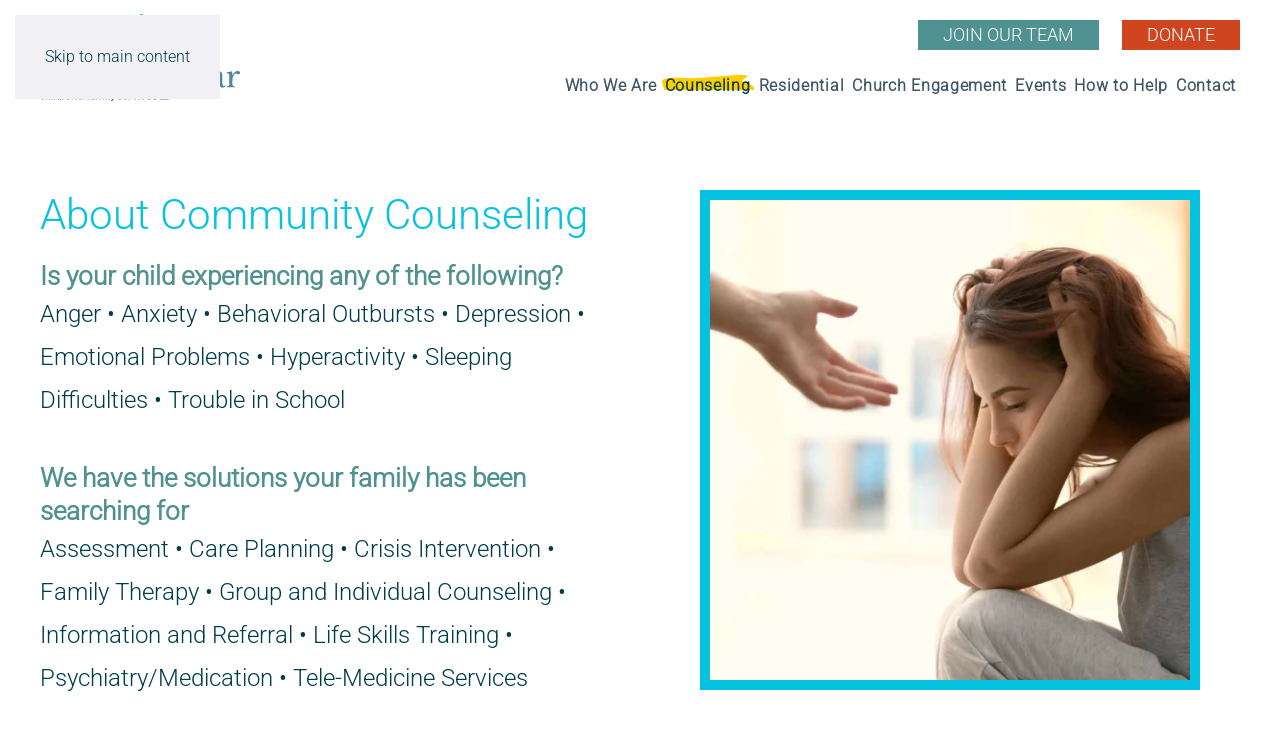

--- FILE ---
content_type: text/html; charset=UTF-8
request_url: https://morningstarcfs.org/counseling/about-our-program/
body_size: 11701
content:
<!DOCTYPE html>
<html lang="en-US">
    <head>
        <meta charset="UTF-8">
        <meta name="viewport" content="width=device-width, initial-scale=1">
        <link rel="icon" href="/wp-content/uploads/favicon.png" sizes="any">
                <link rel="apple-touch-icon" href="/wp-content/uploads/apple-touch-icon.png">
                <title>About Our Program &#8211; Morningstar</title>
<meta name='robots' content='max-image-preview:large' />
<link rel="alternate" type="application/rss+xml" title="Morningstar &raquo; Feed" href="https://morningstarcfs.org/feed/" />
<link rel="alternate" type="application/rss+xml" title="Morningstar &raquo; Comments Feed" href="https://morningstarcfs.org/comments/feed/" />
<link rel="alternate" title="oEmbed (JSON)" type="application/json+oembed" href="https://morningstarcfs.org/wp-json/oembed/1.0/embed?url=https%3A%2F%2Fmorningstarcfs.org%2Fcounseling%2Fabout-our-program%2F" />
<link rel="alternate" title="oEmbed (XML)" type="text/xml+oembed" href="https://morningstarcfs.org/wp-json/oembed/1.0/embed?url=https%3A%2F%2Fmorningstarcfs.org%2Fcounseling%2Fabout-our-program%2F&#038;format=xml" />
<style id='wp-emoji-styles-inline-css'>

	img.wp-smiley, img.emoji {
		display: inline !important;
		border: none !important;
		box-shadow: none !important;
		height: 1em !important;
		width: 1em !important;
		margin: 0 0.07em !important;
		vertical-align: -0.1em !important;
		background: none !important;
		padding: 0 !important;
	}
/*# sourceURL=wp-emoji-styles-inline-css */
</style>
<style id='wp-block-library-inline-css'>
:root{--wp-block-synced-color:#7a00df;--wp-block-synced-color--rgb:122,0,223;--wp-bound-block-color:var(--wp-block-synced-color);--wp-editor-canvas-background:#ddd;--wp-admin-theme-color:#007cba;--wp-admin-theme-color--rgb:0,124,186;--wp-admin-theme-color-darker-10:#006ba1;--wp-admin-theme-color-darker-10--rgb:0,107,160.5;--wp-admin-theme-color-darker-20:#005a87;--wp-admin-theme-color-darker-20--rgb:0,90,135;--wp-admin-border-width-focus:2px}@media (min-resolution:192dpi){:root{--wp-admin-border-width-focus:1.5px}}.wp-element-button{cursor:pointer}:root .has-very-light-gray-background-color{background-color:#eee}:root .has-very-dark-gray-background-color{background-color:#313131}:root .has-very-light-gray-color{color:#eee}:root .has-very-dark-gray-color{color:#313131}:root .has-vivid-green-cyan-to-vivid-cyan-blue-gradient-background{background:linear-gradient(135deg,#00d084,#0693e3)}:root .has-purple-crush-gradient-background{background:linear-gradient(135deg,#34e2e4,#4721fb 50%,#ab1dfe)}:root .has-hazy-dawn-gradient-background{background:linear-gradient(135deg,#faaca8,#dad0ec)}:root .has-subdued-olive-gradient-background{background:linear-gradient(135deg,#fafae1,#67a671)}:root .has-atomic-cream-gradient-background{background:linear-gradient(135deg,#fdd79a,#004a59)}:root .has-nightshade-gradient-background{background:linear-gradient(135deg,#330968,#31cdcf)}:root .has-midnight-gradient-background{background:linear-gradient(135deg,#020381,#2874fc)}:root{--wp--preset--font-size--normal:16px;--wp--preset--font-size--huge:42px}.has-regular-font-size{font-size:1em}.has-larger-font-size{font-size:2.625em}.has-normal-font-size{font-size:var(--wp--preset--font-size--normal)}.has-huge-font-size{font-size:var(--wp--preset--font-size--huge)}.has-text-align-center{text-align:center}.has-text-align-left{text-align:left}.has-text-align-right{text-align:right}.has-fit-text{white-space:nowrap!important}#end-resizable-editor-section{display:none}.aligncenter{clear:both}.items-justified-left{justify-content:flex-start}.items-justified-center{justify-content:center}.items-justified-right{justify-content:flex-end}.items-justified-space-between{justify-content:space-between}.screen-reader-text{border:0;clip-path:inset(50%);height:1px;margin:-1px;overflow:hidden;padding:0;position:absolute;width:1px;word-wrap:normal!important}.screen-reader-text:focus{background-color:#ddd;clip-path:none;color:#444;display:block;font-size:1em;height:auto;left:5px;line-height:normal;padding:15px 23px 14px;text-decoration:none;top:5px;width:auto;z-index:100000}html :where(.has-border-color){border-style:solid}html :where([style*=border-top-color]){border-top-style:solid}html :where([style*=border-right-color]){border-right-style:solid}html :where([style*=border-bottom-color]){border-bottom-style:solid}html :where([style*=border-left-color]){border-left-style:solid}html :where([style*=border-width]){border-style:solid}html :where([style*=border-top-width]){border-top-style:solid}html :where([style*=border-right-width]){border-right-style:solid}html :where([style*=border-bottom-width]){border-bottom-style:solid}html :where([style*=border-left-width]){border-left-style:solid}html :where(img[class*=wp-image-]){height:auto;max-width:100%}:where(figure){margin:0 0 1em}html :where(.is-position-sticky){--wp-admin--admin-bar--position-offset:var(--wp-admin--admin-bar--height,0px)}@media screen and (max-width:600px){html :where(.is-position-sticky){--wp-admin--admin-bar--position-offset:0px}}

/*# sourceURL=wp-block-library-inline-css */
</style><style id='global-styles-inline-css'>
:root{--wp--preset--aspect-ratio--square: 1;--wp--preset--aspect-ratio--4-3: 4/3;--wp--preset--aspect-ratio--3-4: 3/4;--wp--preset--aspect-ratio--3-2: 3/2;--wp--preset--aspect-ratio--2-3: 2/3;--wp--preset--aspect-ratio--16-9: 16/9;--wp--preset--aspect-ratio--9-16: 9/16;--wp--preset--color--black: #000000;--wp--preset--color--cyan-bluish-gray: #abb8c3;--wp--preset--color--white: #ffffff;--wp--preset--color--pale-pink: #f78da7;--wp--preset--color--vivid-red: #cf2e2e;--wp--preset--color--luminous-vivid-orange: #ff6900;--wp--preset--color--luminous-vivid-amber: #fcb900;--wp--preset--color--light-green-cyan: #7bdcb5;--wp--preset--color--vivid-green-cyan: #00d084;--wp--preset--color--pale-cyan-blue: #8ed1fc;--wp--preset--color--vivid-cyan-blue: #0693e3;--wp--preset--color--vivid-purple: #9b51e0;--wp--preset--gradient--vivid-cyan-blue-to-vivid-purple: linear-gradient(135deg,rgb(6,147,227) 0%,rgb(155,81,224) 100%);--wp--preset--gradient--light-green-cyan-to-vivid-green-cyan: linear-gradient(135deg,rgb(122,220,180) 0%,rgb(0,208,130) 100%);--wp--preset--gradient--luminous-vivid-amber-to-luminous-vivid-orange: linear-gradient(135deg,rgb(252,185,0) 0%,rgb(255,105,0) 100%);--wp--preset--gradient--luminous-vivid-orange-to-vivid-red: linear-gradient(135deg,rgb(255,105,0) 0%,rgb(207,46,46) 100%);--wp--preset--gradient--very-light-gray-to-cyan-bluish-gray: linear-gradient(135deg,rgb(238,238,238) 0%,rgb(169,184,195) 100%);--wp--preset--gradient--cool-to-warm-spectrum: linear-gradient(135deg,rgb(74,234,220) 0%,rgb(151,120,209) 20%,rgb(207,42,186) 40%,rgb(238,44,130) 60%,rgb(251,105,98) 80%,rgb(254,248,76) 100%);--wp--preset--gradient--blush-light-purple: linear-gradient(135deg,rgb(255,206,236) 0%,rgb(152,150,240) 100%);--wp--preset--gradient--blush-bordeaux: linear-gradient(135deg,rgb(254,205,165) 0%,rgb(254,45,45) 50%,rgb(107,0,62) 100%);--wp--preset--gradient--luminous-dusk: linear-gradient(135deg,rgb(255,203,112) 0%,rgb(199,81,192) 50%,rgb(65,88,208) 100%);--wp--preset--gradient--pale-ocean: linear-gradient(135deg,rgb(255,245,203) 0%,rgb(182,227,212) 50%,rgb(51,167,181) 100%);--wp--preset--gradient--electric-grass: linear-gradient(135deg,rgb(202,248,128) 0%,rgb(113,206,126) 100%);--wp--preset--gradient--midnight: linear-gradient(135deg,rgb(2,3,129) 0%,rgb(40,116,252) 100%);--wp--preset--font-size--small: 13px;--wp--preset--font-size--medium: 20px;--wp--preset--font-size--large: 36px;--wp--preset--font-size--x-large: 42px;--wp--preset--spacing--20: 0.44rem;--wp--preset--spacing--30: 0.67rem;--wp--preset--spacing--40: 1rem;--wp--preset--spacing--50: 1.5rem;--wp--preset--spacing--60: 2.25rem;--wp--preset--spacing--70: 3.38rem;--wp--preset--spacing--80: 5.06rem;--wp--preset--shadow--natural: 6px 6px 9px rgba(0, 0, 0, 0.2);--wp--preset--shadow--deep: 12px 12px 50px rgba(0, 0, 0, 0.4);--wp--preset--shadow--sharp: 6px 6px 0px rgba(0, 0, 0, 0.2);--wp--preset--shadow--outlined: 6px 6px 0px -3px rgb(255, 255, 255), 6px 6px rgb(0, 0, 0);--wp--preset--shadow--crisp: 6px 6px 0px rgb(0, 0, 0);}:where(.is-layout-flex){gap: 0.5em;}:where(.is-layout-grid){gap: 0.5em;}body .is-layout-flex{display: flex;}.is-layout-flex{flex-wrap: wrap;align-items: center;}.is-layout-flex > :is(*, div){margin: 0;}body .is-layout-grid{display: grid;}.is-layout-grid > :is(*, div){margin: 0;}:where(.wp-block-columns.is-layout-flex){gap: 2em;}:where(.wp-block-columns.is-layout-grid){gap: 2em;}:where(.wp-block-post-template.is-layout-flex){gap: 1.25em;}:where(.wp-block-post-template.is-layout-grid){gap: 1.25em;}.has-black-color{color: var(--wp--preset--color--black) !important;}.has-cyan-bluish-gray-color{color: var(--wp--preset--color--cyan-bluish-gray) !important;}.has-white-color{color: var(--wp--preset--color--white) !important;}.has-pale-pink-color{color: var(--wp--preset--color--pale-pink) !important;}.has-vivid-red-color{color: var(--wp--preset--color--vivid-red) !important;}.has-luminous-vivid-orange-color{color: var(--wp--preset--color--luminous-vivid-orange) !important;}.has-luminous-vivid-amber-color{color: var(--wp--preset--color--luminous-vivid-amber) !important;}.has-light-green-cyan-color{color: var(--wp--preset--color--light-green-cyan) !important;}.has-vivid-green-cyan-color{color: var(--wp--preset--color--vivid-green-cyan) !important;}.has-pale-cyan-blue-color{color: var(--wp--preset--color--pale-cyan-blue) !important;}.has-vivid-cyan-blue-color{color: var(--wp--preset--color--vivid-cyan-blue) !important;}.has-vivid-purple-color{color: var(--wp--preset--color--vivid-purple) !important;}.has-black-background-color{background-color: var(--wp--preset--color--black) !important;}.has-cyan-bluish-gray-background-color{background-color: var(--wp--preset--color--cyan-bluish-gray) !important;}.has-white-background-color{background-color: var(--wp--preset--color--white) !important;}.has-pale-pink-background-color{background-color: var(--wp--preset--color--pale-pink) !important;}.has-vivid-red-background-color{background-color: var(--wp--preset--color--vivid-red) !important;}.has-luminous-vivid-orange-background-color{background-color: var(--wp--preset--color--luminous-vivid-orange) !important;}.has-luminous-vivid-amber-background-color{background-color: var(--wp--preset--color--luminous-vivid-amber) !important;}.has-light-green-cyan-background-color{background-color: var(--wp--preset--color--light-green-cyan) !important;}.has-vivid-green-cyan-background-color{background-color: var(--wp--preset--color--vivid-green-cyan) !important;}.has-pale-cyan-blue-background-color{background-color: var(--wp--preset--color--pale-cyan-blue) !important;}.has-vivid-cyan-blue-background-color{background-color: var(--wp--preset--color--vivid-cyan-blue) !important;}.has-vivid-purple-background-color{background-color: var(--wp--preset--color--vivid-purple) !important;}.has-black-border-color{border-color: var(--wp--preset--color--black) !important;}.has-cyan-bluish-gray-border-color{border-color: var(--wp--preset--color--cyan-bluish-gray) !important;}.has-white-border-color{border-color: var(--wp--preset--color--white) !important;}.has-pale-pink-border-color{border-color: var(--wp--preset--color--pale-pink) !important;}.has-vivid-red-border-color{border-color: var(--wp--preset--color--vivid-red) !important;}.has-luminous-vivid-orange-border-color{border-color: var(--wp--preset--color--luminous-vivid-orange) !important;}.has-luminous-vivid-amber-border-color{border-color: var(--wp--preset--color--luminous-vivid-amber) !important;}.has-light-green-cyan-border-color{border-color: var(--wp--preset--color--light-green-cyan) !important;}.has-vivid-green-cyan-border-color{border-color: var(--wp--preset--color--vivid-green-cyan) !important;}.has-pale-cyan-blue-border-color{border-color: var(--wp--preset--color--pale-cyan-blue) !important;}.has-vivid-cyan-blue-border-color{border-color: var(--wp--preset--color--vivid-cyan-blue) !important;}.has-vivid-purple-border-color{border-color: var(--wp--preset--color--vivid-purple) !important;}.has-vivid-cyan-blue-to-vivid-purple-gradient-background{background: var(--wp--preset--gradient--vivid-cyan-blue-to-vivid-purple) !important;}.has-light-green-cyan-to-vivid-green-cyan-gradient-background{background: var(--wp--preset--gradient--light-green-cyan-to-vivid-green-cyan) !important;}.has-luminous-vivid-amber-to-luminous-vivid-orange-gradient-background{background: var(--wp--preset--gradient--luminous-vivid-amber-to-luminous-vivid-orange) !important;}.has-luminous-vivid-orange-to-vivid-red-gradient-background{background: var(--wp--preset--gradient--luminous-vivid-orange-to-vivid-red) !important;}.has-very-light-gray-to-cyan-bluish-gray-gradient-background{background: var(--wp--preset--gradient--very-light-gray-to-cyan-bluish-gray) !important;}.has-cool-to-warm-spectrum-gradient-background{background: var(--wp--preset--gradient--cool-to-warm-spectrum) !important;}.has-blush-light-purple-gradient-background{background: var(--wp--preset--gradient--blush-light-purple) !important;}.has-blush-bordeaux-gradient-background{background: var(--wp--preset--gradient--blush-bordeaux) !important;}.has-luminous-dusk-gradient-background{background: var(--wp--preset--gradient--luminous-dusk) !important;}.has-pale-ocean-gradient-background{background: var(--wp--preset--gradient--pale-ocean) !important;}.has-electric-grass-gradient-background{background: var(--wp--preset--gradient--electric-grass) !important;}.has-midnight-gradient-background{background: var(--wp--preset--gradient--midnight) !important;}.has-small-font-size{font-size: var(--wp--preset--font-size--small) !important;}.has-medium-font-size{font-size: var(--wp--preset--font-size--medium) !important;}.has-large-font-size{font-size: var(--wp--preset--font-size--large) !important;}.has-x-large-font-size{font-size: var(--wp--preset--font-size--x-large) !important;}
/*# sourceURL=global-styles-inline-css */
</style>

<style id='classic-theme-styles-inline-css'>
/*! This file is auto-generated */
.wp-block-button__link{color:#fff;background-color:#32373c;border-radius:9999px;box-shadow:none;text-decoration:none;padding:calc(.667em + 2px) calc(1.333em + 2px);font-size:1.125em}.wp-block-file__button{background:#32373c;color:#fff;text-decoration:none}
/*# sourceURL=/wp-includes/css/classic-themes.min.css */
</style>
<link rel='stylesheet' id='wpedon-css' href='https://morningstarcfs.org/wp-content/plugins/easy-paypal-donation/assets/css/wpedon.css?ver=1.5.4' media='all' />
<link href="https://morningstarcfs.org/wp-content/themes/yootheme/css/theme.1.css?ver=1769453615" rel="stylesheet">
<script>GOOGLE_MAPS_API_KEY = "AIzaSyDdyinoZJUGlCQLoaS_6spHhD8IYCAuAh8";</script>
<script src="https://morningstarcfs.org/wp-includes/js/jquery/jquery.min.js?ver=3.7.1" id="jquery-core-js"></script>
<script src="https://morningstarcfs.org/wp-includes/js/jquery/jquery-migrate.min.js?ver=3.4.1" id="jquery-migrate-js"></script>
<link rel="https://api.w.org/" href="https://morningstarcfs.org/wp-json/" /><link rel="alternate" title="JSON" type="application/json" href="https://morningstarcfs.org/wp-json/wp/v2/pages/52" /><link rel="EditURI" type="application/rsd+xml" title="RSD" href="https://morningstarcfs.org/xmlrpc.php?rsd" />
<link rel="canonical" href="https://morningstarcfs.org/counseling/about-our-program/" />
<link rel='shortlink' href='https://morningstarcfs.org/?p=52' />
<!-- Facebook Pixel Code -->
<script>
  !function(f,b,e,v,n,t,s)
  {if(f.fbq)return;n=f.fbq=function(){n.callMethod?
  n.callMethod.apply(n,arguments):n.queue.push(arguments)};
  if(!f._fbq)f._fbq=n;n.push=n;n.loaded=!0;n.version='2.0';
  n.queue=[];t=b.createElement(e);t.async=!0;
  t.src=v;s=b.getElementsByTagName(e)[0];
  s.parentNode.insertBefore(t,s)}(window, document,'script',
  'https://connect.facebook.net/en_US/fbevents.js');
  fbq('init', '2290871654314241');
  fbq('track', 'PageView');
</script>
<noscript><img height="1" width="1" style="display:none"
  src="https://www.facebook.com/tr?id=2290871654314241&ev=PageView&noscript=1"
/></noscript>
<!-- End Facebook Pixel Code -->

<!-- Begin Constant Contact Active Forms -->
<script> var _ctct_m = "777e169d2393787f35d4f66eebccecb8"; </script>
<script id="signupScript" src="//static.ctctcdn.com/js/signup-form-widget/current/signup-form-widget.min.js" async defer></script>
<!-- End Constant Contact Active Forms --><script src="https://morningstarcfs.org/wp-content/themes/yootheme/packages/theme-analytics/app/analytics.min.js?ver=4.5.33" defer></script>
<script src="https://morningstarcfs.org/wp-content/themes/yootheme/vendor/assets/uikit/dist/js/uikit.min.js?ver=4.5.33"></script>
<script src="https://morningstarcfs.org/wp-content/themes/yootheme/vendor/assets/uikit/dist/js/uikit-icons-summit.min.js?ver=4.5.33"></script>
<script src="https://morningstarcfs.org/wp-content/themes/yootheme/js/theme.js?ver=4.5.33"></script>
<script>window.yootheme ||= {}; var $theme = yootheme.theme = {"google_analytics":"G-7CYGBR5D9S","google_analytics_anonymize":"","i18n":{"close":{"label":"Close","0":"yootheme"},"totop":{"label":"Back to top","0":"yootheme"},"marker":{"label":"Open","0":"yootheme"},"navbarToggleIcon":{"label":"Open menu","0":"yootheme"},"paginationPrevious":{"label":"Previous page","0":"yootheme"},"paginationNext":{"label":"Next page","0":"yootheme"},"searchIcon":{"toggle":"Open Search","submit":"Submit Search"},"slider":{"next":"Next slide","previous":"Previous slide","slideX":"Slide %s","slideLabel":"%s of %s"},"slideshow":{"next":"Next slide","previous":"Previous slide","slideX":"Slide %s","slideLabel":"%s of %s"},"lightboxPanel":{"next":"Next slide","previous":"Previous slide","slideLabel":"%s of %s","close":"Close"}}};</script>
		<style id="wp-custom-css">
			.uk-overlay-primary{
	background: rgba(80,145,145,.75)
}

#win{
	background-color:#74aa50;
}

#win:hover{
	background-color:darkgreen;
}

.wpedon_paypalbuttonimage {
	width:200px;
}

@media(max-width:1220px){
	.tm-header-mobile{
		height:90px;
	}

	.uk-navbar-container{
		margin-top:10px;	
	}
}

@media(max-width:1220px){
	.tm-header, .tm-toolbar{
		display:none!important;
	}
	
	.tm-header-mobile{
		display:block!important;
	}
}		</style>
		    </head>
    <body class="wp-singular page-template-default page page-id-52 page-child parent-pageid-42 wp-theme-yootheme ">

        
        <div class="uk-hidden-visually uk-notification uk-notification-top-left uk-width-auto">
            <div class="uk-notification-message">
                <a href="#tm-main" class="uk-link-reset">Skip to main content</a>
            </div>
        </div>

        
        
        <div class="tm-page">

                        


<header class="tm-header-mobile uk-hidden@m">


    
        <div class="uk-navbar-container">

            <div class="uk-container uk-container-expand">
                <nav class="uk-navbar" uk-navbar="{&quot;align&quot;:&quot;left&quot;,&quot;container&quot;:&quot;.tm-header-mobile&quot;,&quot;boundary&quot;:&quot;.tm-header-mobile .uk-navbar-container&quot;}">

                                        <div class="uk-navbar-left ">

                        
                                                    <a uk-toggle href="#tm-dialog-mobile" class="uk-navbar-toggle">

        
        <div uk-navbar-toggle-icon></div>

        
    </a>                        
                        
                    </div>
                    
                                        <div class="uk-navbar-center">

                                                    <a href="https://morningstarcfs.org/" aria-label="Back to home" class="uk-logo uk-navbar-item">
    <img alt loading="eager" width="193" height="85" src="/wp-content/uploads/morningstar_mainlogo_fullcolor.svg"></a>                        
                        
                    </div>
                    
                    
                </nav>
            </div>

        </div>

    



        <div id="tm-dialog-mobile" uk-offcanvas="container: true; overlay: true" mode="slide">
        <div class="uk-offcanvas-bar uk-flex uk-flex-column">

                        <button class="uk-offcanvas-close uk-close-large" type="button" uk-close uk-toggle="cls: uk-close-large; mode: media; media: @s"></button>
            
                        <div class="uk-margin-auto-bottom">
                
<div class="uk-grid uk-child-width-1-1" uk-grid>    <div>
<div class="uk-panel widget widget_nav_menu" id="nav_menu-2">

    
    
<ul class="uk-nav uk-nav-default">
    
	<li class="menu-item menu-item-type-post_type menu-item-object-page menu-item-has-children uk-parent"><a href="https://morningstarcfs.org/who-we-are/">Who We Are</a>
	<ul class="uk-nav-sub">

		<li class="menu-item menu-item-type-post_type menu-item-object-page"><a href="https://morningstarcfs.org/who-we-are/about-morningstar/">About Morningstar</a></li>
		<li class="menu-item menu-item-type-post_type menu-item-object-page"><a href="https://morningstarcfs.org/who-we-are/history/">History</a></li>
		<li class="menu-item menu-item-type-post_type menu-item-object-page"><a href="https://morningstarcfs.org/who-we-are/leadership-team/">Leadership Team</a></li>
		<li class="menu-item menu-item-type-post_type menu-item-object-page"><a href="https://morningstarcfs.org/who-we-are/careers/">Careers</a></li>
		<li class="menu-item menu-item-type-post_type menu-item-object-page"><a href="https://morningstarcfs.org/who-we-are/accreditations/">Accreditations</a></li>
		<li class="menu-item menu-item-type-post_type menu-item-object-page"><a href="https://morningstarcfs.org/who-we-are/reports/">Organizational Reports</a></li></ul></li>
	<li class="menu-item menu-item-type-post_type menu-item-object-page current-page-ancestor current-menu-ancestor current-menu-parent current-page-parent current_page_parent current_page_ancestor menu-item-has-children uk-active uk-parent"><a href="https://morningstarcfs.org/counseling/">Counseling</a>
	<ul class="uk-nav-sub">

		<li class="menu-item menu-item-type-post_type menu-item-object-page current-menu-item page_item page-item-52 current_page_item uk-active"><a href="https://morningstarcfs.org/counseling/about-our-program/">About Our Program</a></li>
		<li class="menu-item menu-item-type-post_type menu-item-object-page"><a href="https://morningstarcfs.org/counseling/meet-our-therapists/">Meet Our Therapists</a></li>
		<li class="menu-item menu-item-type-post_type menu-item-object-page"><a href="https://morningstarcfs.org/counseling/client-paperwork/">Client Paperwork</a></li>
		<li class="menu-item menu-item-type-post_type menu-item-object-page"><a href="https://morningstarcfs.org/counseling/refer-a-child/">Refer A Child</a></li>
		<li class="menu-item menu-item-type-post_type menu-item-object-page"><a href="https://morningstarcfs.org/counseling/contact-us/">Contact Us</a></li></ul></li>
	<li class="menu-item menu-item-type-post_type menu-item-object-page menu-item-has-children uk-parent"><a href="https://morningstarcfs.org/residential/">Residential</a>
	<ul class="uk-nav-sub">

		<li class="menu-item menu-item-type-post_type menu-item-object-page"><a href="https://morningstarcfs.org/residential/about-our-program/">About Our Program</a></li>
		<li class="menu-item menu-item-type-post_type menu-item-object-page"><a href="https://morningstarcfs.org/residential/admissions/">Admissions</a></li>
		<li class="menu-item menu-item-type-post_type menu-item-object-page"><a href="https://morningstarcfs.org/residential/contact-us/">Contact Us</a></li></ul></li>
	<li class="menu-item menu-item-type-post_type menu-item-object-page"><a href="https://morningstarcfs.org/church-engagement/">Church Engagement</a></li>
	<li class="menu-item menu-item-type-post_type menu-item-object-page"><a href="https://morningstarcfs.org/events/">Events</a></li>
	<li class="menu-item menu-item-type-post_type menu-item-object-page"><a href="https://morningstarcfs.org/you-can-help/">How to Help</a></li>
	<li class="menu-item menu-item-type-post_type menu-item-object-page"><a href="https://morningstarcfs.org/contact/">Contact</a></li></ul>

</div>
</div>    <div>
<div class="uk-panel widget widget_custom_html" id="custom_html-5">

    
    <div class="textwidget custom-html-widget"><a class="uk-button uk-button-secondary" href="/donate">Donate</a></div>
</div>
</div></div>            </div>
            
            
        </div>
    </div>
    
    
    

</header>


<div class="tm-toolbar tm-toolbar-default uk-visible@m">
    <div class="uk-container uk-flex uk-flex-middle uk-container-expand">

        
                <div class="uk-margin-auto-left">
            <div class="uk-grid-medium uk-child-width-auto uk-flex-middle" uk-grid="margin: uk-margin-small-top">
                <div>
<div class="uk-panel widget widget_custom_html" id="custom_html-2">

    
    <div class="textwidget custom-html-widget"><a href="/who-we-are/careers" class="uk-button uk-button-primary uk-margin-right">JOIN OUR TEAM</a>

<a href="/you-can-help/donate" class="uk-button uk-button-secondary">DONATE</a>
</div>
</div>
</div>            </div>
        </div>
        
    </div>
</div>

<header class="tm-header uk-visible@m">



        <div uk-sticky media="@m" show-on-up animation="uk-animation-slide-top" cls-active="uk-navbar-sticky" sel-target=".uk-navbar-container">
    
        <div class="uk-navbar-container">

            <div class="uk-container uk-container-expand">
                <nav class="uk-navbar" uk-navbar="{&quot;align&quot;:&quot;left&quot;,&quot;container&quot;:&quot;.tm-header &gt; [uk-sticky]&quot;,&quot;boundary&quot;:&quot;.tm-header .uk-navbar-container&quot;}">

                                        <div class="uk-navbar-left ">

                                                    <a href="https://morningstarcfs.org/" aria-label="Back to home" class="uk-logo uk-navbar-item">
    <img alt loading="eager" width="200" height="88" src="/wp-content/uploads/morningstar_mainlogo_fullcolor.svg"></a>                        
                        
                        
                    </div>
                    
                    
                                        <div class="uk-navbar-right">

                                                    
<ul class="uk-navbar-nav">
    
	<li class="menu-item menu-item-type-post_type menu-item-object-page menu-item-has-children uk-parent"><a href="https://morningstarcfs.org/who-we-are/">Who We Are</a>
	<div class="uk-drop uk-navbar-dropdown"><div><ul class="uk-nav uk-navbar-dropdown-nav">

		<li class="menu-item menu-item-type-post_type menu-item-object-page"><a href="https://morningstarcfs.org/who-we-are/about-morningstar/">About Morningstar</a></li>
		<li class="menu-item menu-item-type-post_type menu-item-object-page"><a href="https://morningstarcfs.org/who-we-are/history/">History</a></li>
		<li class="menu-item menu-item-type-post_type menu-item-object-page"><a href="https://morningstarcfs.org/who-we-are/leadership-team/">Leadership Team</a></li>
		<li class="menu-item menu-item-type-post_type menu-item-object-page"><a href="https://morningstarcfs.org/who-we-are/careers/">Careers</a></li>
		<li class="menu-item menu-item-type-post_type menu-item-object-page"><a href="https://morningstarcfs.org/who-we-are/accreditations/">Accreditations</a></li>
		<li class="menu-item menu-item-type-post_type menu-item-object-page"><a href="https://morningstarcfs.org/who-we-are/reports/">Organizational Reports</a></li></ul></div></div></li>
	<li class="menu-item menu-item-type-post_type menu-item-object-page current-page-ancestor current-menu-ancestor current-menu-parent current-page-parent current_page_parent current_page_ancestor menu-item-has-children uk-active uk-parent"><a href="https://morningstarcfs.org/counseling/">Counseling</a>
	<div class="uk-drop uk-navbar-dropdown"><div><ul class="uk-nav uk-navbar-dropdown-nav">

		<li class="menu-item menu-item-type-post_type menu-item-object-page current-menu-item page_item page-item-52 current_page_item uk-active"><a href="https://morningstarcfs.org/counseling/about-our-program/">About Our Program</a></li>
		<li class="menu-item menu-item-type-post_type menu-item-object-page"><a href="https://morningstarcfs.org/counseling/meet-our-therapists/">Meet Our Therapists</a></li>
		<li class="menu-item menu-item-type-post_type menu-item-object-page"><a href="https://morningstarcfs.org/counseling/client-paperwork/">Client Paperwork</a></li>
		<li class="menu-item menu-item-type-post_type menu-item-object-page"><a href="https://morningstarcfs.org/counseling/refer-a-child/">Refer A Child</a></li>
		<li class="menu-item menu-item-type-post_type menu-item-object-page"><a href="https://morningstarcfs.org/counseling/contact-us/">Contact Us</a></li></ul></div></div></li>
	<li class="menu-item menu-item-type-post_type menu-item-object-page menu-item-has-children uk-parent"><a href="https://morningstarcfs.org/residential/">Residential</a>
	<div class="uk-drop uk-navbar-dropdown"><div><ul class="uk-nav uk-navbar-dropdown-nav">

		<li class="menu-item menu-item-type-post_type menu-item-object-page"><a href="https://morningstarcfs.org/residential/about-our-program/">About Our Program</a></li>
		<li class="menu-item menu-item-type-post_type menu-item-object-page"><a href="https://morningstarcfs.org/residential/admissions/">Admissions</a></li>
		<li class="menu-item menu-item-type-post_type menu-item-object-page"><a href="https://morningstarcfs.org/residential/contact-us/">Contact Us</a></li></ul></div></div></li>
	<li class="menu-item menu-item-type-post_type menu-item-object-page"><a href="https://morningstarcfs.org/church-engagement/">Church Engagement</a></li>
	<li class="menu-item menu-item-type-post_type menu-item-object-page"><a href="https://morningstarcfs.org/events/">Events</a></li>
	<li class="menu-item menu-item-type-post_type menu-item-object-page"><a href="https://morningstarcfs.org/you-can-help/">How to Help</a></li>
	<li class="menu-item menu-item-type-post_type menu-item-object-page"><a href="https://morningstarcfs.org/contact/">Contact</a></li></ul>

<div class="uk-navbar-item widget widget_custom_html" id="custom_html-4">

    
    <div class="textwidget custom-html-widget"></div>
</div>
                        
                                                                            
                    </div>
                    
                </nav>
            </div>

        </div>

        </div>
    







</header>

            
            
            <main id="tm-main" >

                <!-- Builder #page --><style class="uk-margin-remove-adjacent">#page\#0 .el-image{border: solid 10px #05c3de;}@media (min-width:768px){#page\#1{font-size:20px;line-height:1.4;}}#page\#2 .el-content{font-size:28px;}#page\#2 .uk-link-text{font-weight:600;font-size:18px;}@media (max-width:959px){#page\#3{display:none;}}#page\#4{font-size:18px;}</style>
<div class="uk-section-default uk-section">
    
        
        
        
            
                                <div class="uk-container uk-container-large">                
                    <div class="uk-grid tm-grid-expand uk-grid-margin" uk-grid>
<div class="uk-width-1-2@m">
    
        
            
            
            
                
                    
<h1 class="uk-text-primary uk-margin-remove-vertical">        About Community Counseling    </h1><div class="uk-panel uk-text-large uk-margin"><h3 class="uk-h4 uk-margin-remove-bottom">Is your child experiencing any of the following?</h3>
<p class="uk-margin-remove-top">Anger &bull; Anxiety &bull; Behavioral Outbursts &bull; Depression &bull; Emotional Problems &bull; Hyperactivity &bull; Sleeping Difficulties &bull; Trouble in School</p>
<h3 class="uk-h4 uk-margin-remove-bottom">We have the solutions your family has been searching for</h3>
<p class="uk-margin-remove-top">Assessment &bull; Care Planning &bull; Crisis Intervention &bull; Family Therapy &bull; Group and Individual Counseling &bull; Information and Referral &bull; Life Skills Training &bull; Psychiatry/Medication &bull; Tele-Medicine Services</div>
                
            
        
    
</div>
<div class="uk-width-1-2@m">
    
        
            
            
            
                
                    
<div class="uk-margin uk-text-center" id="page#0">
        <picture>
<source type="image/webp" srcset="/wp-content/themes/yootheme/cache/21/Depressed-Teen-215b5014.webp 500w, /wp-content/themes/yootheme/cache/59/Depressed-Teen-59e4e32b.webp 768w, /wp-content/themes/yootheme/cache/30/Depressed-Teen-30bf9beb.webp 800w" sizes="(min-width: 500px) 500px">
<img decoding="async" src="/wp-content/themes/yootheme/cache/a3/Depressed-Teen-a345d9a8.jpeg" width="500" height="500" class="el-image" alt loading="lazy">
</picture>    
    
</div>
                
            
        
    
</div></div><div class="uk-grid tm-grid-expand uk-child-width-1-1 uk-grid-margin">
<div class="uk-width-1-1@m">
    
        
            
            
            
                
                    <div class="uk-panel uk-text-large uk-margin"><h3>Help Where and When You Need It!</h3>
<p>Our team of mental health professionals partners with school systems and surrounding communities to provide immediate assistance to families in crisis and youth facing difficult challenges. Our practice allows us to provide services at our office, local schools, your home, or other community locations. Appointments can be scheduled when it’s convenient for your family.</p>
<h3>Eligibility</h3>
<p>Morningstar serves children and adolescents up to age 21. We are an approved provider for Medicaid, Peach State, WellCare, CareSource, Humana, Amerigroup, and Ambetter. For those without qualifying insurance, individual arrangements are available.</p></div>
<div class="uk-card uk-card-primary uk-card-body uk-margin-remove-first-child uk-margin" id="page#1">
    
        
            
                
            
            
                                                
                
                    

        
                <h3 class="el-title uk-h3 uk-margin-top uk-margin-remove-bottom">                        What Our Clients Say                    </h3>        
        
    
        
        
                <div class="el-content uk-panel uk-margin-top">	
<div class=" " uk-slider="sets: true; autoplay: true ; pause-on-hover: false">

    
    <div class="uk-position-relative uk-visible-toggle uk-margin">

        <ul class="uk-slider-items uk-grid uk-grid-match uk-child-width-1-1 uk-child-width-1-2@s">
        
            <li >

                <div class="uk-panel uk-text-center">

                    
                    
                    
                    
                        
                        
                        
                                                <div class="uk-margin"><p>
    "Morningstar is awesome. The staff are caring and professional. Our therapist has helped us learn new ways to cope with our son's symptoms and not only has his behavior improved, he feels better about himself."
</p>
<em>– Mom of 9-year-old with ADHD</em></div>
                        
                        
                        
                        
                    
                </div>

            </li>

        
            <li >

                <div class="uk-panel uk-text-center">

                    
                    
                    
                    
                        
                        
                        
                                                <div class="uk-margin"><p>
    "Our doctor at Morningstar always listens to us and takes the time to understand our concerns. I didn't want to put my child on medication and he worked with us to explore alternative ways to help her."
</p>
<em>– Mom of 12-year-old with anxiety disorder</em></div>
                        
                        
                        
                        
                    
                </div>

            </li>

        
            <li >

                <div class="uk-panel uk-text-center">

                    
                    
                    
                    
                        
                        
                        
                                                <div class="uk-margin"><p>
    "I love the paraprofessional who works with my kids from the pit of my soul. She is amazing with my kids – she shows them respect and they do what she says. The whole team is awesome. They have really made a difference in our lives."
</p>
<em>– Mom of 4 children served by Morningstar</em></div>
                        
                        
                        
                        
                    
                </div>

            </li>

        
            <li >

                <div class="uk-panel uk-text-center">

                    
                    
                    
                    
                        
                        
                        
                                                <div class="uk-margin"><p>
    "Morningstar is a HUGE asset to our school system. They are always willing to help in caring for our students which makes my job easier!! Morningstar is the BEST!!"
</p>
<em>- School Nurse</em></div>
                        
                        
                        
                        
                    
                </div>

            </li>

                </ul>

        
    </div>

    
        <ul class="uk-slider-nav uk-dotnav uk-flex-center uk-margin-remove-bottom"></ul>
    
    
</div>
</div>        
        
        

                
                
            
        
    
</div>
                
            
        
    
</div></div>
                                </div>                
            
        
    
</div>
<div class="uk-section-default uk-section uk-section-large uk-padding-remove-top">
    
        
        
        
            
                                <div class="uk-container uk-container-large">                
                    <div class="uk-grid tm-grid-expand uk-child-width-1-1 uk-margin-medium">
<div class="uk-width-1-1@m">
    
        
            
            
            
                
                    <hr>
                
            
        
    
</div></div><div class="uk-grid tm-grid-expand uk-grid-small uk-grid-margin-small" uk-grid>
<div class="uk-width-3-4@m" id="page#3">
    
        
            
            
            
                
                    
<div id="page#2" class="uk-margin">
    
        <div class="uk-grid uk-child-width-1-1 uk-child-width-1-2@m uk-grid-match" uk-grid>                <div>
<div class="el-item uk-panel uk-margin-remove-first-child">
    
        
            
                
            
            
                                                
                
                    

        
                <h3 class="el-title uk-text-emphasis uk-margin-top uk-margin-remove-bottom">                        About Our Program                    </h3>        
        
    
        
        
                <div class="el-content uk-panel uk-margin-top"><p>In 2019, we connected 573 children to brighter days through our Community Counseling Program. Our experienced team of professionals are eager to help you and your child.</p>
<p><a class="uk-link-text" href="/counseling/about-our-program">Learn more</a></p></div>        
        
        

                
                
            
        
    
</div></div>
                <div>
<div class="el-item uk-panel uk-margin-remove-first-child">
    
        
            
                
            
            
                                                
                
                    

        
                <h3 class="el-title uk-text-emphasis uk-margin-top uk-margin-remove-bottom">                        Meet Our Therapists                    </h3>        
        
    
        
        
                <div class="el-content uk-panel uk-margin-top">Learn more about the highly qualified, compassionate team that stands ready to provide therapy services to your child and family.
<p><a href="/counseling/meet-our-therapists" class="uk-link-text">See therapist bios</a></p></div>        
        
        

                
                
            
        
    
</div></div>
                <div>
<div class="el-item uk-panel uk-margin-remove-first-child">
    
        
            
                
            
            
                                                
                
                    

        
                <h3 class="el-title uk-text-emphasis uk-margin-top uk-margin-remove-bottom">                        Client Paperwork                    </h3>        
        
    
        
        
                <div class="el-content uk-panel uk-margin-top">If you are a current client, please visit this page to download any necessary forms.
<p><a href="/counseling/client-paperwork" class="uk-link-text">Get forms</a></p></div>        
        
        

                
                
            
        
    
</div></div>
                <div>
<div class="el-item uk-panel uk-margin-remove-first-child">
    
        
            
                
            
            
                                                
                
                    

        
                <h3 class="el-title uk-text-emphasis uk-margin-top uk-margin-remove-bottom">                        Refer A Child                    </h3>        
        
    
        
        
                <div class="el-content uk-panel uk-margin-top">If you know a child or teen in need of our services, please fill out our referral form. We’re here to help.
<p><a href="/counseling/refer-a-child" class="uk-link-text">Make a referral</a></p></div>        
        
        

                
                
            
        
    
</div></div>
                <div>
<div class="el-item uk-panel uk-margin-remove-first-child">
    
        
            
                
            
            
                                                
                
                    

        
                <h3 class="el-title uk-text-emphasis uk-margin-top uk-margin-remove-bottom">                        Contact Us                    </h3>        
        
    
        
        
                <div class="el-content uk-panel uk-margin-top">Contact us today to learn more about our Community Counseling Program. 
<p><a href="/counseling/contact-us" class="uk-link-text">Get contact information</a></p></div>        
        
        

                
                
            
        
    
</div></div>
                </div>
    
</div>
                
            
        
    
</div>
<div class="uk-width-1-4@m uk-flex-first@m">
    
        
            
            
            
                
                    
<ul class="uk-list uk-width-small@m uk-margin-auto-left uk-text-left@m uk-text-center" id="page#4">
    
    
                <li class="el-item">            <div class="el-content uk-panel"><a href="/counseling/about-our-program" class="el-link uk-margin-remove-last-child">About Our Program</a></div>        </li>                <li class="el-item">            <div class="el-content uk-panel"><a href="/counseling/meet-our-therapists" class="el-link uk-margin-remove-last-child">Meet Our Therapists</a></div>        </li>                <li class="el-item">            <div class="el-content uk-panel"><a href="/counseling/client-paperwork" class="el-link uk-margin-remove-last-child">Client Paperwork</a></div>        </li>                <li class="el-item">            <div class="el-content uk-panel"><a href="/counseling/refer-a-child" class="el-link uk-margin-remove-last-child">Refer A Child</a></div>        </li>                <li class="el-item">            <div class="el-content uk-panel"><a href="/counseling/contact-us" class="el-link uk-margin-remove-last-child">Contact Us</a></div>        </li>        
    
    
</ul>
                
            
        
    
</div></div>
                                </div>                
            
        
    
</div>        
            </main>

            
                        <footer>
                <!-- Builder #footer --><style class="uk-margin-remove-adjacent">#footer\#0{line-height:30px;}#footer\#1 .uk-child-width-auto div:nth-child(1) .uk-icon-button{background:#73b564;border:2px solid #73b564;border-radius:13px;color:#fff;}#footer\#1 .uk-child-width-auto div:nth-child(1) .uk-icon-button svg{width:40px;height:40px;}#footer\#1 .uk-child-width-auto div:nth-child(1) .uk-icon-button:hover{background:#fff;color:#73b564;}#footer\#1 .uk-child-width-auto div:nth-child(2) .uk-icon-button{background:#1fc0da;border:2px solid #1fc0da;border-radius:13px;color:#fff;}#footer\#1 .uk-child-width-auto div:nth-child(2) .uk-icon-button svg{width:40px;height:40px;}#footer\#1 .uk-child-width-auto div:nth-child(2) .uk-icon-button:hover{background:#fff;color:#1fc0da;}#footer\#2 .el-image{padding-right:60px;}#footer\#3{margin-top:-80px;}</style>
<div class="uk-section-default uk-section uk-section-xsmall">
    
        
        
        
            
                                <div class="uk-container uk-container-large">                
                    <div class="uk-grid tm-grid-expand uk-child-width-1-1 uk-grid-margin">
<div class="uk-width-1-1@m">
    
        
            
            
            
                
                    <hr>
                
            
        
    
</div></div>
                                </div>                
            
        
    
</div>
<div class="uk-section-default uk-section uk-padding-remove-vertical">
    
        
        
        
            
                                <div class="uk-container uk-container-small">                
                    <div class="uk-grid tm-grid-expand uk-child-width-1-1 uk-grid-margin">
<div class="uk-width-1-1@m">
    
        
            
            
            
                
                    
<h4 class="uk-text-center" id="footer#0">        <span class="uk-text-primary">a <span class="uk-h3 uk-text-primary">sanctuary</span> where</span><br> <span class="uk-text-warning"><span class="uk-h3 uk-text-warning">transformative</span> teaching</span> <span class="uk-text-danger">and <span class="uk-h3 uk-text-danger">healing</span> affirms</span><br> <span class="uk-text-primary uk-h3">our children</span> <span class="uk-text-success">through <span class="uk-h3 uk-text-success">real relationships</span></span>    </h4>
                
            
        
    
</div></div><div class="uk-grid tm-grid-expand uk-grid-medium uk-grid-divider uk-margin uk-margin-remove-bottom" uk-grid>
<div class="uk-grid-item-match uk-flex-middle uk-width-1-3@m">
    
        
            
            
                        <div class="uk-panel uk-width-1-1">            
                
                    <div class="uk-panel uk-margin uk-text-center"><h6>Donate to Morningstar Children and Family Services, Inc.</h6>
<p>P.O. Box 370<br />Brunswick, GA 31521</p></div>
                
                        </div>            
        
    
</div>
<div class="uk-grid-item-match uk-flex-middle uk-width-1-3@m">
    
        
            
            
                        <div class="uk-panel uk-width-1-1">            
                
                    <div class="uk-panel uk-margin uk-text-center"><h6>Morningstar Counseling Centers</h6>
<p>220 Santo Domingo Drive<br />Brunswick, GA 31525</p></div>
                
                        </div>            
        
    
</div>
<div class="uk-grid-item-match uk-flex-middle uk-width-1-3@m">
    
        
            
            
                        <div class="uk-panel uk-width-1-1">            
                
                    <div class="uk-panel uk-margin uk-text-center"><h6>Morningstar Residential Campus</h6>
<p>1 Youth Estate Drive<br />Brunswick, GA 31525</p></div>
                
                        </div>            
        
    
</div></div><div class="uk-grid tm-grid-expand uk-child-width-1-1 uk-grid-margin">
<div class="uk-width-1-1@m">
    
        
            
            
            
                
                    
<div id="footer#1" class="uk-margin uk-text-center" uk-scrollspy="target: [uk-scrollspy-class];">    <ul class="uk-child-width-auto uk-grid-small uk-flex-inline uk-flex-middle" uk-grid>
            <li class="el-item">
<a class="el-link uk-icon-button" href="https://www.facebook.com/MorningstarCFS/" target="_blank" rel="noreferrer"><span uk-icon="icon: facebook;"></span></a></li>
            <li class="el-item">
<a class="el-link uk-icon-button" href="https://www.instagram.com/morningstarcfs/" target="_blank" rel="noreferrer"><span uk-icon="icon: instagram;"></span></a></li>
    
    </ul></div><div class="uk-panel uk-margin uk-text-center"><h6>copyright Morningstar 2020</h6></div>
                
            
        
    
</div></div>
                                </div>                
            
        
    
</div>
<div id="footer#3" class="uk-visible@s uk-section-default uk-section uk-padding-remove-vertical">
    
        
        
        
            
                
                    <div class="uk-grid tm-grid-expand uk-child-width-1-1 uk-margin-small">
<div class="uk-width-1-1@m">
    
        
            
            
            
                
                    
<div class="uk-margin uk-text-right" id="footer#2">
        <picture>
<source type="image/webp" srcset="/wp-content/themes/yootheme/cache/11/CARF_Seal-11bc58c7.webp 100w, /wp-content/themes/yootheme/cache/37/CARF_Seal-37e401bc.webp 200w" sizes="(min-width: 100px) 100px">
<img src="/wp-content/themes/yootheme/cache/18/CARF_Seal-18553aac.png" width="100" height="100" class="el-image" alt loading="lazy">
</picture>    
    
</div>
                
            
        
    
</div></div><div class="uk-grid tm-grid-expand uk-child-width-1-1 uk-margin-remove-vertical">
<div class="uk-width-1-1@m">
    
        
            
            
            
                
                    <div class="uk-panel uk-margin"><div class="uk-grid-collapse" uk-grid>
    <div class="uk-width-1-5@s" style="background-color:#74aa50;">
        <p>&nbsp;</p>
    </div>
    <div class="uk-width-1-5@s" style="background-color:#05c3de;">
        <p>&nbsp;</p>
    </div>
    <div class="uk-width-1-5@s" style="background-color:#cf4520;">
        <p>&nbsp;</p>
    </div>
    <div class="uk-width-1-5@s" style="background-color:#ed8b00;">
        <p>&nbsp;</p>
    </div>
    <div class="uk-width-1-5@s" style="background-color:#ffcd00;">
        <p>&nbsp;</p>
    </div>
</div></div>
                
            
        
    
</div></div>
                
            
        
    
</div>            </footer>
            
        </div>

        
        <script type="speculationrules">
{"prefetch":[{"source":"document","where":{"and":[{"href_matches":"/*"},{"not":{"href_matches":["/wp-*.php","/wp-admin/*","/wp-content/uploads/*","/wp-content/*","/wp-content/plugins/*","/wp-content/themes/yootheme/*","/*\\?(.+)"]}},{"not":{"selector_matches":"a[rel~=\"nofollow\"]"}},{"not":{"selector_matches":".no-prefetch, .no-prefetch a"}}]},"eagerness":"conservative"}]}
</script>
<script id="wpedon-js-extra">
var wpedon = {"ajaxUrl":"https://morningstarcfs.org/wp-admin/admin-ajax.php","nonce":"9eb2efc7d7","opens":"2","cancel":"","return":""};
//# sourceURL=wpedon-js-extra
</script>
<script src="https://morningstarcfs.org/wp-content/plugins/easy-paypal-donation/assets/js/wpedon.js?ver=1.5.4" id="wpedon-js"></script>
<script src="https://morningstarcfs.org/wp-content/plugins/widgetkit/assets/js/maps.js?ver=6.9" id="widgetkit-maps-js"></script>
<script id="wp-emoji-settings" type="application/json">
{"baseUrl":"https://s.w.org/images/core/emoji/17.0.2/72x72/","ext":".png","svgUrl":"https://s.w.org/images/core/emoji/17.0.2/svg/","svgExt":".svg","source":{"concatemoji":"https://morningstarcfs.org/wp-includes/js/wp-emoji-release.min.js?ver=6.9"}}
</script>
<script type="module">
/*! This file is auto-generated */
const a=JSON.parse(document.getElementById("wp-emoji-settings").textContent),o=(window._wpemojiSettings=a,"wpEmojiSettingsSupports"),s=["flag","emoji"];function i(e){try{var t={supportTests:e,timestamp:(new Date).valueOf()};sessionStorage.setItem(o,JSON.stringify(t))}catch(e){}}function c(e,t,n){e.clearRect(0,0,e.canvas.width,e.canvas.height),e.fillText(t,0,0);t=new Uint32Array(e.getImageData(0,0,e.canvas.width,e.canvas.height).data);e.clearRect(0,0,e.canvas.width,e.canvas.height),e.fillText(n,0,0);const a=new Uint32Array(e.getImageData(0,0,e.canvas.width,e.canvas.height).data);return t.every((e,t)=>e===a[t])}function p(e,t){e.clearRect(0,0,e.canvas.width,e.canvas.height),e.fillText(t,0,0);var n=e.getImageData(16,16,1,1);for(let e=0;e<n.data.length;e++)if(0!==n.data[e])return!1;return!0}function u(e,t,n,a){switch(t){case"flag":return n(e,"\ud83c\udff3\ufe0f\u200d\u26a7\ufe0f","\ud83c\udff3\ufe0f\u200b\u26a7\ufe0f")?!1:!n(e,"\ud83c\udde8\ud83c\uddf6","\ud83c\udde8\u200b\ud83c\uddf6")&&!n(e,"\ud83c\udff4\udb40\udc67\udb40\udc62\udb40\udc65\udb40\udc6e\udb40\udc67\udb40\udc7f","\ud83c\udff4\u200b\udb40\udc67\u200b\udb40\udc62\u200b\udb40\udc65\u200b\udb40\udc6e\u200b\udb40\udc67\u200b\udb40\udc7f");case"emoji":return!a(e,"\ud83e\u1fac8")}return!1}function f(e,t,n,a){let r;const o=(r="undefined"!=typeof WorkerGlobalScope&&self instanceof WorkerGlobalScope?new OffscreenCanvas(300,150):document.createElement("canvas")).getContext("2d",{willReadFrequently:!0}),s=(o.textBaseline="top",o.font="600 32px Arial",{});return e.forEach(e=>{s[e]=t(o,e,n,a)}),s}function r(e){var t=document.createElement("script");t.src=e,t.defer=!0,document.head.appendChild(t)}a.supports={everything:!0,everythingExceptFlag:!0},new Promise(t=>{let n=function(){try{var e=JSON.parse(sessionStorage.getItem(o));if("object"==typeof e&&"number"==typeof e.timestamp&&(new Date).valueOf()<e.timestamp+604800&&"object"==typeof e.supportTests)return e.supportTests}catch(e){}return null}();if(!n){if("undefined"!=typeof Worker&&"undefined"!=typeof OffscreenCanvas&&"undefined"!=typeof URL&&URL.createObjectURL&&"undefined"!=typeof Blob)try{var e="postMessage("+f.toString()+"("+[JSON.stringify(s),u.toString(),c.toString(),p.toString()].join(",")+"));",a=new Blob([e],{type:"text/javascript"});const r=new Worker(URL.createObjectURL(a),{name:"wpTestEmojiSupports"});return void(r.onmessage=e=>{i(n=e.data),r.terminate(),t(n)})}catch(e){}i(n=f(s,u,c,p))}t(n)}).then(e=>{for(const n in e)a.supports[n]=e[n],a.supports.everything=a.supports.everything&&a.supports[n],"flag"!==n&&(a.supports.everythingExceptFlag=a.supports.everythingExceptFlag&&a.supports[n]);var t;a.supports.everythingExceptFlag=a.supports.everythingExceptFlag&&!a.supports.flag,a.supports.everything||((t=a.source||{}).concatemoji?r(t.concatemoji):t.wpemoji&&t.twemoji&&(r(t.twemoji),r(t.wpemoji)))});
//# sourceURL=https://morningstarcfs.org/wp-includes/js/wp-emoji-loader.min.js
</script>
    <script>(function(){function c(){var b=a.contentDocument||a.contentWindow.document;if(b){var d=b.createElement('script');d.innerHTML="window.__CF$cv$params={r:'9c6e06eb387cd96e',t:'MTc2OTkxMzAyOC4wMDAwMDA='};var a=document.createElement('script');a.nonce='';a.src='/cdn-cgi/challenge-platform/scripts/jsd/main.js';document.getElementsByTagName('head')[0].appendChild(a);";b.getElementsByTagName('head')[0].appendChild(d)}}if(document.body){var a=document.createElement('iframe');a.height=1;a.width=1;a.style.position='absolute';a.style.top=0;a.style.left=0;a.style.border='none';a.style.visibility='hidden';document.body.appendChild(a);if('loading'!==document.readyState)c();else if(window.addEventListener)document.addEventListener('DOMContentLoaded',c);else{var e=document.onreadystatechange||function(){};document.onreadystatechange=function(b){e(b);'loading'!==document.readyState&&(document.onreadystatechange=e,c())}}}})();</script></body>
</html>


--- FILE ---
content_type: image/svg+xml
request_url: https://morningstarcfs.org/wp-content/uploads/morningstar_mainlogo_fullcolor.svg
body_size: 4711
content:
<?xml version="1.0" encoding="UTF-8"?>
<svg id="Layer_2" data-name="Layer 2" xmlns="http://www.w3.org/2000/svg" viewBox="0 0 192.65 84.66">
  <defs>
    <style>
      .cls-1 {
        fill: #4e869e;
      }

      .cls-1, .cls-2, .cls-3, .cls-4, .cls-5, .cls-6 {
        stroke-width: 0px;
      }

      .cls-2 {
        fill: #1fc0db;
      }

      .cls-3 {
        fill: #73b564;
      }

      .cls-4 {
        fill: #ffd600;
      }

      .cls-5 {
        fill: #f1562a;
      }

      .cls-6 {
        fill: #f7921e;
      }
    </style>
  </defs>
  <g id="Layer_1-2" data-name="Layer 1">
    <path class="cls-1" d="M87.43,51.26c.32.36.72.56,1.21.6.49.04.77-.1,1.23-.62s5.12-9.11,4.26-9.42c-.85-.31-6.1,6.48-6.84,7.81-.32.58-.18,1.27.14,1.63"/>
    <path class="cls-1" d="M19.83,71.25h9.52v-1.12c-.69-.02-1.24-.08-1.66-.18-.42-.1-.74-.3-.97-.62-.23-.31-.38-.76-.46-1.33-.08-.57-.12-1.34-.12-2.33v-11.55c0-.88.03-1.61.1-2.18.07-.57.21-1.02.41-1.34.21-.32.5-.55.88-.69s.89-.22,1.51-.24v-1.12h-6.58l-7.64,17.41h-.12l-7.4-17.41H.29v1.12c.63.04,1.14.12,1.53.25.39.13.69.35.9.66.21.32.34.74.41,1.28.07.54.1,1.22.1,2.05v11.96c0,.92-.04,1.65-.12,2.2-.08.54-.24.96-.47,1.25-.24.3-.56.5-.98.6-.42.11-.98.17-1.66.19v1.12h8.2v-1.12c-.69-.02-1.24-.08-1.66-.18-.42-.1-.74-.3-.97-.62-.23-.31-.38-.76-.46-1.33-.08-.57-.12-1.34-.12-2.33v-13.46h.12l8.43,19.33h.65l8.58-19.33h.29v13.67c0,.92-.04,1.65-.12,2.2-.08.54-.24.96-.47,1.25-.24.3-.56.5-.98.6-.42.11-.98.17-1.66.19v1.12ZM44.4,63.35c0,1-.12,1.91-.35,2.74s-.57,1.53-1,2.12c-.43.59-.95,1.04-1.56,1.36-.61.31-1.28.47-2.03.47s-1.41-.16-2-.47c-.59-.31-1.09-.76-1.51-1.34-.42-.58-.74-1.28-.97-2.11-.22-.82-.34-1.75-.34-2.77s.11-1.88.34-2.7c.23-.82.55-1.51.97-2.09.42-.58.93-1.03,1.53-1.34.6-.31,1.26-.47,1.98-.47s1.42.16,2.03.49c.61.32,1.13.78,1.56,1.36.43.58.76,1.27,1,2.08.24.81.35,1.7.35,2.68M47.05,66.62c.44-1,.66-2.1.66-3.3s-.22-2.23-.66-3.2-1.04-1.81-1.79-2.52c-.75-.71-1.63-1.26-2.63-1.66-1-.4-2.06-.6-3.17-.6s-2.14.2-3.13.59c-.99.39-1.86.94-2.6,1.65-.74.71-1.33,1.55-1.76,2.53-.43.98-.65,2.05-.65,3.21s.21,2.3.65,3.31c.43,1.01,1.02,1.88,1.76,2.61.74.73,1.61,1.29,2.6,1.69.99.4,2.03.6,3.13.6s2.17-.21,3.17-.62c1-.41,1.88-.98,2.63-1.71.75-.73,1.35-1.59,1.79-2.59M62.55,58.12c.29-.27.44-.63.44-1.11,0-.51-.18-.92-.54-1.22-.36-.3-.86-.46-1.48-.46-.51,0-1.01.1-1.5.29-.49.2-.96.47-1.41.81-.45.34-.87.76-1.25,1.25-.38.49-.7,1.03-.96,1.62h-.12l-.41-3.65-5.14,1.12v1.03c.63,0,1.12.03,1.47.1.35.07.61.28.78.63.17.35.26.9.29,1.65.03.75.04,1.79.04,3.12v3.45c0,.75-.02,1.34-.07,1.78-.05.44-.16.78-.34,1.02-.18.23-.43.4-.76.49-.33.09-.78.14-1.35.16v1.03h7.82v-1.03c-.57-.04-1.01-.1-1.32-.18-.31-.08-.55-.24-.72-.49-.17-.24-.27-.6-.31-1.07-.04-.47-.06-1.11-.06-1.92v-1c0-.78.04-1.54.13-2.25s.21-1.36.37-1.93c.29-1.04.71-1.9,1.23-2.58.53-.68,1.06-1.02,1.59-1.02.18,0,.34.04.49.12.15.08.3.16.47.25.17.09.36.17.57.25.21.08.48.12.79.12.55,0,.97-.13,1.26-.4M75.07,71.25h7.61v-1c-.53-.04-.96-.1-1.28-.18-.32-.08-.56-.24-.72-.49-.16-.24-.26-.6-.31-1.06-.05-.46-.07-1.09-.07-1.9v-4.92c0-1.26-.07-2.24-.21-2.96-.14-.72-.37-1.3-.71-1.75-.39-.51-.96-.91-1.71-1.21-.74-.29-1.57-.44-2.47-.44-1.18,0-2.26.26-3.26.77-1,.51-1.87,1.23-2.61,2.15h-.12l-.35-2.92-4.7,1.12v.94c.43,0,.78.01,1.06.04.27.03.5.09.68.18.18.09.31.22.4.38.09.17.16.38.22.63.12.51.18,1.93.18,4.27v3.92c0,.75-.02,1.34-.07,1.77-.05.43-.16.77-.34,1-.18.24-.43.39-.75.47-.32.08-.76.14-1.31.18v1h7.7v-1c-.57-.04-1.01-.1-1.34-.18-.32-.08-.57-.24-.74-.49-.17-.24-.27-.6-.31-1.06-.04-.46-.06-1.09-.06-1.9v-3.95c0-.47.01-.86.03-1.16.02-.3.05-.58.09-.81.04-.24.09-.44.16-.62s.15-.36.25-.56c.41-.8.98-1.44,1.72-1.9.73-.46,1.54-.69,2.42-.69.61,0,1.13.1,1.56.31.43.21.78.55,1.04,1.02.26.47.46,1.09.57,1.86.12.76.18,1.71.18,2.83v3.89c0,.73-.03,1.31-.07,1.75-.05.44-.16.78-.32,1.02-.17.24-.41.4-.73.49-.32.09-.76.14-1.31.16v1ZM84.38,71.25h8.43v-1.03c-.59-.02-1.06-.08-1.41-.18-.35-.1-.63-.28-.82-.54-.2-.27-.33-.63-.4-1.09-.07-.46-.1-1.08-.1-1.84v-11.22l-5.76,1.12v1.03c.98,0,1.65.08,2,.25.35.17.58.48.68.93.08.28.13.78.16,1.52.03.74.04,1.67.04,2.81v3.77c0,.69-.04,1.25-.1,1.69-.07.44-.21.79-.41,1.03-.21.25-.49.42-.87.53-.37.11-.85.17-1.44.19v1.03ZM105.33,71.25h7.61v-1c-.53-.04-.96-.1-1.28-.18-.32-.08-.56-.24-.72-.49-.16-.24-.26-.6-.31-1.06-.05-.46-.07-1.09-.07-1.9v-4.92c0-1.26-.07-2.24-.21-2.96-.14-.72-.37-1.3-.71-1.75-.39-.51-.96-.91-1.7-1.21-.74-.29-1.57-.44-2.47-.44-1.18,0-2.26.26-3.26.77-1,.51-1.87,1.23-2.62,2.15h-.12l-.35-2.92-4.7,1.12v.94c.43,0,.78.01,1.06.04.27.03.5.09.68.18.18.09.31.22.4.38.09.17.16.38.22.63.12.51.18,1.93.18,4.27v3.92c0,.75-.03,1.34-.07,1.77-.05.43-.16.77-.34,1-.18.24-.43.39-.75.47-.32.08-.76.14-1.31.18v1h7.7v-1c-.57-.04-1.01-.1-1.34-.18-.32-.08-.57-.24-.73-.49-.17-.24-.27-.6-.31-1.06-.04-.46-.06-1.09-.06-1.9v-3.95c0-.47,0-.86.03-1.16.02-.3.05-.58.09-.81.04-.24.09-.44.16-.62.07-.18.15-.36.25-.56.41-.8.98-1.44,1.72-1.9.74-.46,1.54-.69,2.42-.69.61,0,1.13.1,1.56.31.43.21.78.55,1.04,1.02.26.47.46,1.09.57,1.86.12.76.18,1.71.18,2.83v3.89c0,.73-.02,1.31-.07,1.75s-.16.78-.32,1.02c-.17.24-.41.4-.74.49-.32.09-.76.14-1.31.16v1ZM124.33,61.62c0,1.58-.26,2.81-.79,3.69-.53.87-1.27,1.31-2.22,1.31s-1.75-.46-2.33-1.38c-.59-.92-.88-2.14-.88-3.65s.29-2.71.86-3.58c.57-.87,1.35-1.31,2.32-1.31s1.72.43,2.25,1.29c.53.86.79,2.07.79,3.64M132.25,58.46c.26-.23.39-.54.39-.93,0-.64-.24-1.15-.73-1.53-.49-.38-1.13-.57-1.94-.57-.52,0-1.07.14-1.66.43-.59.29-1.26.75-2.03,1.4-.63-.6-1.39-1.05-2.26-1.36s-1.82-.47-2.81-.47-1.86.16-2.67.47c-.81.31-1.52.73-2.11,1.28-.6.54-1.06,1.18-1.39,1.91s-.49,1.54-.49,2.41c0,.6.09,1.18.27,1.74.18.56.42,1.09.73,1.57.3.48.67.91,1.1,1.29.43.38.89.67,1.39.88v.14c-.99.16-1.81.55-2.47,1.17-.65.62-.98,1.33-.98,2.14,0,.97.33,1.72.98,2.27.65.55,1.61.9,2.87,1.03.29.05.68.09,1.15.14.47.05.99.1,1.54.17.55.07,1.12.14,1.69.22.57.08,1.13.15,1.67.22,2.02.25,3.08,1.71,3.08,3.13,0,2.35-1.05,3.56-4.68,3.61-.09,0-7.05,0-7.15,0-1.55,0-1.55,1.76.03,1.76.11,0,6.93,0,7.04,0,2.62-.04,3.91-.54,5.35-1.51,1.5-1.01,2.25-2.48,2.25-4.41,0-1.54-.49-2.82-1.47-3.84-.98-1.02-2.28-1.66-3.9-1.91-.52-.07-1-.14-1.44-.21-.44-.07-.88-.13-1.32-.17-.44-.05-.88-.09-1.34-.14-.45-.04-.95-.09-1.49-.14-.79-.05-1.39-.16-1.79-.33-.4-.17-.61-.44-.61-.81,0-.48.27-.82.81-1,.54-.18,1.5-.33,2.87-.45,2.39-.18,4.18-.83,5.38-1.95,1.19-1.11,1.79-2.65,1.79-4.6,0-1.29-.27-2.35-.81-3.2.56-.39,1.12-.59,1.66-.59.27,0,.49.06.68.17.18.12.36.24.52.36.17.13.35.25.56.36s.46.17.78.17c.38,0,.7-.11.96-.34M136.63,53.23c.07-1.93,1.83-3.56,4.74-3.56,3.91,0,6.42,2.02,7.91,5.62l.65-.26-1.57-6.26h-.88l-.45,1.12c-1.18-.83-3.09-1.61-5.79-1.61-3.91,0-7.11,2.47-7.23,5.91-.15,4.3,3.48,5.49,7.06,6.52,3.81,1.09,6.66,1.96,6.58,5.01-.07,2.7-2.57,4.62-5.6,4.62-3.64,0-6.95-1.96-8.86-6.23l-.68.23,1.67,6.9h.88l.54-1.32c1.75,1.09,3.96,1.8,6.49,1.8,4.64,0,8.09-2.89,8.24-7,.17-4.82-3.99-6.07-7.77-7.13-3.26-.93-6.02-1.77-5.93-4.37M162.24,69.3l-.74-.56c-.33.49-.67.84-1.01,1.05-.34.21-.76.31-1.25.31-.39,0-.71-.06-.97-.18-.26-.12-.46-.32-.62-.6-.16-.28-.27-.66-.34-1.13-.07-.47-.1-1.05-.1-1.74v-8.96h3.94v-1.38h-3.94v-3.71h-.85c-.31.84-.76,1.57-1.35,2.18-.59.61-1.4,1.22-2.44,1.83v1.09h1.76v10.46c0,1.16.34,2.05,1.01,2.67.68.62,1.66.93,2.95.93,1,0,1.84-.19,2.51-.58.68-.38,1.15-.94,1.42-1.66M172.76,64.85c0,.67-.1,1.3-.29,1.9-.2.6-.46,1.12-.79,1.56-.33.44-.72.79-1.16,1.05-.44.26-.92.38-1.43.38-.71,0-1.27-.21-1.71-.62-.43-.41-.65-.94-.65-1.59,0-.43.1-.85.31-1.27.21-.41.54-.83,1.01-1.24.47-.41,1.09-.83,1.87-1.24.77-.41,1.72-.83,2.84-1.27v2.33ZM178.81,69.95l-.41-.71c-.18.29-.39.48-.65.54-.25.07-.52.1-.79.1-.88,0-1.32-1.12-1.32-3.36v-6.6c0-1.67-.41-2.85-1.23-3.55-.82-.7-2.21-1.05-4.17-1.05-1.84,0-3.26.26-4.26.78-1,.52-1.5,1.25-1.5,2.2s.49,1.47,1.47,1.47c.39,0,.69-.09.9-.28.21-.19.42-.57.63-1.14.12-.37.24-.69.37-.94.13-.26.27-.45.43-.59.16-.14.35-.24.59-.29.24-.06.52-.09.85-.09,2.04,0,3.05,1.2,3.05,3.6v1.21l-4.23,1.86c-.88.39-1.63.78-2.23,1.16-.61.38-1.1.77-1.47,1.16s-.64.81-.81,1.24c-.17.43-.25.88-.25,1.36,0,1.06.35,1.9,1.06,2.53.71.63,1.68.94,2.91.94,1.1,0,2.1-.28,3-.84.9-.56,1.61-1.32,2.11-2.28h.15c0,1,.21,1.78.63,2.33.42.55,1.06.83,1.92.83.69,0,1.34-.15,1.97-.46.63-.3,1.06-.68,1.29-1.13M192.65,57.02c0-.51-.18-.92-.54-1.22-.36-.3-.86-.46-1.48-.46-.51,0-1.01.1-1.5.29-.49.2-.96.47-1.41.81-.45.34-.87.76-1.25,1.25-.38.49-.7,1.03-.96,1.62h-.12l-.41-3.65-5.14,1.12v1.03c.63,0,1.12.03,1.47.1.35.07.61.28.78.63.17.35.26.9.29,1.65.03.75.04,1.79.04,3.12v3.45c0,.75-.02,1.34-.07,1.78-.05.44-.16.78-.34,1.02-.18.23-.43.4-.76.49-.33.09-.78.14-1.35.16v1.03h7.82v-1.03c-.57-.04-1.01-.1-1.32-.18-.31-.08-.55-.24-.72-.49-.17-.24-.27-.6-.31-1.07-.04-.47-.06-1.11-.06-1.92v-1c0-.78.04-1.54.13-2.25.09-.72.21-1.36.37-1.93.29-1.04.71-1.9,1.23-2.58.53-.68,1.06-1.02,1.59-1.02.18,0,.34.04.49.12.15.08.3.16.47.25.17.09.36.17.57.25.21.08.48.12.79.12.55,0,.97-.13,1.26-.4.29-.27.44-.63.44-1.11"/>
    <path class="cls-4" d="M112.13,11.83s.51-2.75-1.56-.86l-8.46,7.73s-2.07,1.89-4.55.6l-9.51-4.94s-2.49-1.29-1.43,1.3l4.16,10.21s1.06,2.59-.92,4.58l-8.09,8.15s-1.97,1.99.81,1.65l10.91-1.32s2.78-.34,3.97,2.2l4.66,9.95s1.19,2.54,1.83-.19l2.63-11.18s.64-2.73,3.4-3.21l10.86-1.89s2.76-.48.35-1.9l-9.23-5.44s-2.41-1.42-1.9-4.18l2.07-11.27Z"/>
    <path class="cls-6" d="M68.82,22.74c-.37.71-.43,1.46-.19,2.24.24.79.62,1.15,1.67,1.55s16.74,1.96,16.95,1.09c.24-1-13.55-5.69-16.02-6.06-1.08-.16-2.04.47-2.41,1.18"/>
    <path class="cls-2" d="M98.33.04c-.67-.12-1.29.02-1.86.42-.57.4-.76.8-.8,1.76-.04.96,2.9,14.1,3.65,14.04.87-.06.96-12.47.59-14.57-.16-.92-.92-1.54-1.59-1.65"/>
    <path class="cls-5" d="M122.87,21.18c-.06-.44-.26-.81-.62-1.1-.36-.29-.65-.35-1.27-.21-.62.14-8.67,4.01-8.18,4.71.5.7,8.07-1.52,9.33-2.11.55-.26.79-.85.74-1.29"/>
    <path class="cls-3" d="M121.42,50.79c.57-.37.92-.89,1.07-1.57.14-.68.01-1.1-.62-1.83-.63-.73-11.73-8.33-12.25-7.78-.59.64,7.8,9.77,9.5,11.06.74.56,1.72.49,2.29.12"/>
    <path class="cls-1" d="M1.27,80.48c0-.78.44-1.52,1.3-1.52.48,0,.9.31,1.06.8l1.06-.49c-.31-.75-.9-1.43-2.12-1.43C.94,77.85,0,78.98,0,80.48s.94,2.63,2.48,2.63c1.36,0,1.93-.8,2.27-1.54l-1.03-.54c-.19.46-.5.97-1.22.97-.84,0-1.23-.73-1.23-1.52M8.58,82.99h1.18v-3.32c0-1.46-.96-1.82-1.79-1.82-.67,0-1.14.27-1.4.62h-.02v-2.54h-1.18v7.06h1.18v-2.58c0-.61.27-1.39,1.16-1.39.6,0,.87.3.87.99v2.98ZM11,77.16h1.21v-1.23h-1.21v1.23ZM11,82.99h1.21v-5.02h-1.21v5.02ZM13.52,82.99h1.21v-7.06h-1.21v7.06ZM19.01,80.48c0,.72-.26,1.52-1.12,1.52s-1.11-.79-1.12-1.52c.01-.72.26-1.52,1.12-1.52s1.11.79,1.12,1.52M18.97,82.99h1.14v-7.06h-1.14v2.47c-.35-.34-.79-.55-1.35-.55-1.22,0-2.06,1.18-2.06,2.63s.84,2.63,2.06,2.63c.68,0,1.05-.25,1.33-.6h.02v.49ZM24.06,79.08v-1.23c-.7,0-1.26.24-1.55.81h-.02v-.69h-1.21v5.02h1.21v-2.43c0-1.09.74-1.48,1.57-1.48M25.73,79.84c.13-.54.6-.99,1.3-.99.81,0,1.14.72,1.14.99h-2.44ZM25.73,80.77h3.71c0-1.79-.73-2.92-2.41-2.92s-2.57,1.13-2.57,2.63.94,2.63,2.57,2.63c1.37,0,2.09-.65,2.47-1.23l-1.02-.6c-.12.17-.5.71-1.45.71-.65,0-1.28-.49-1.3-1.23M33.4,82.99h1.21v-3.43c0-1.1-.54-1.71-1.72-1.71-.49,0-1.01.18-1.37.62h-.02v-.5h-1.21v5.02h1.21v-2.65c0-.92.49-1.32,1.07-1.32.62,0,.83.45.83.9v3.07ZM39.99,81.66c-.24.23-.58.4-.97.4-.57,0-1.09-.35-1.09-1.04,0-.53.39-.96.87-1.11l1.19,1.76ZM39.39,78.53c-.17-.21-.32-.42-.32-.74,0-.25.16-.55.53-.55.33,0,.54.24.54.57,0,.43-.4.65-.75.72M41.8,82.99c.25,0,.43-.02.58-.06v-.96c-.09.02-.2.03-.3.03-.23,0-.38-.1-.64-.33.64-.64.85-1.73.85-1.98h-1.11c0,.24-.19.84-.42,1.11l-.9-1.38c.74-.32,1.32-.73,1.32-1.63s-.62-1.49-1.59-1.49-1.75.66-1.75,1.65c0,.43.2.8.35,1.04-.76.38-1.5,1.14-1.5,2.07,0,1.29.98,2.04,2.22,2.04.68,0,1.25-.24,1.72-.54.34.34.67.42,1.14.42M46.89,78.84h1.11v-.87h-1.11v-.36c0-.44.2-.64.7-.64.13,0,.27.01.41.03v-1.05c-.27-.02-.56-.03-.83-.03-.81,0-1.51.23-1.51,1.25v.79h-.75v.87h.75v4.15h1.24v-4.15ZM51.71,81.19c0,.64-.74.92-1.32.92-.45,0-.8-.25-.8-.62,0-.48.38-.6.85-.69l.68-.14c.22-.04.43-.1.59-.18v.71ZM51.83,82.99h1.31c-.07-.11-.19-.33-.19-.84v-2.65c0-1.43-1.1-1.65-2.21-1.65s-2.19.46-2.19,1.64l1.24.05c0-.54.23-.75.95-.75.54,0,.97.14.97.64v.15c-.31.11-.89.21-1.34.3l-.52.1c-.76.15-1.56.58-1.56,1.57s.77,1.58,1.75,1.58c.64,0,1.2-.2,1.67-.58,0,.13.04.34.12.46M60.47,82.99h1.24v-3.53c0-1.08-.68-1.61-1.8-1.61-.69,0-1.21.27-1.58.75-.25-.56-.9-.75-1.51-.75-.66,0-1.11.24-1.48.62v-.5h-1.24v5.02h1.24v-2.65c0-.72.42-1.38,1.09-1.38.6,0,.86.41.86.98v3.04h1.24v-2.65c0-.72.42-1.38,1.11-1.38.58,0,.84.41.84.98v3.04ZM63.06,77.16h1.24v-1.23h-1.24v1.23ZM63.06,82.99h1.24v-5.02h-1.24v5.02ZM65.65,82.99h1.24v-7.06h-1.24v7.06ZM70.64,83.44l1.68-5.47h-1.28l-.96,3.65h-.02l-1.11-3.65h-1.33l1.85,5.15c-.15.32-.29.43-.69.43-.22,0-.37-.02-.49-.04l.26,1.08c.22.04.44.07.74.07.89,0,1.05-.3,1.34-1.22M75.84,79.33c0-.3.37-.5.94-.49.73,0,1.14.39,1.29.71l.86-.79c-.24-.3-.89-.91-2.12-.91s-2.27.5-2.27,1.63c0,1.9,3.18,1.2,3.18,2.05,0,.27-.41.58-.99.58-.66,0-1.2-.22-1.48-.62l-.93.7c.46.51,1.28.91,2.49.91s2.28-.55,2.28-1.76c0-1.89-3.24-1.15-3.24-2.02M81.07,79.84c.13-.54.61-.99,1.33-.99.83,0,1.17.72,1.17.99h-2.49ZM81.07,80.77h3.79c0-1.79-.75-2.92-2.47-2.92s-2.63,1.13-2.63,2.63.96,2.63,2.63,2.63c1.4,0,2.14-.65,2.53-1.23l-1.04-.6c-.12.17-.51.71-1.48.71-.67,0-1.31-.49-1.33-1.23M88.58,79.08v-1.23c-.72,0-1.29.24-1.58.81h-.02v-.69h-1.24v5.02h1.24v-2.43c0-1.09.76-1.48,1.6-1.48M92.16,82.99l1.69-5.02h-1.31l-1.02,3.47h-.02l-1.02-3.47h-1.31l1.69,5.02h1.3ZM94.61,77.16h1.24v-1.23h-1.24v1.23ZM94.61,82.99h1.24v-5.02h-1.24v5.02ZM98.17,80.48c0-.78.45-1.52,1.33-1.52.49,0,.92.31,1.08.8l1.09-.49c-.31-.75-.92-1.43-2.17-1.43-1.66,0-2.63,1.13-2.63,2.63s.96,2.63,2.54,2.63c1.39,0,1.98-.8,2.32-1.54l-1.06-.54c-.19.46-.51.97-1.25.97-.86,0-1.26-.73-1.26-1.52M103.7,79.84c.13-.54.61-.99,1.33-.99.83,0,1.17.72,1.17.99h-2.5ZM103.7,80.77h3.79c0-1.79-.75-2.92-2.47-2.92s-2.63,1.13-2.63,2.63.96,2.63,2.63,2.63c1.4,0,2.14-.65,2.53-1.23l-1.04-.6c-.12.17-.51.71-1.48.71-.67,0-1.31-.49-1.33-1.23M111.94,79.56l.86-.79c-.24-.3-.89-.91-2.12-.91s-2.27.5-2.27,1.63c0,1.9,3.18,1.2,3.18,2.05,0,.27-.41.58-.99.58-.66,0-1.2-.22-1.48-.62l-.93.7c.46.51,1.28.91,2.48.91s2.28-.55,2.28-1.76c0-1.89-3.24-1.15-3.24-2.02,0-.3.37-.5.94-.49.73,0,1.14.39,1.29.71"/>
  </g>
</svg>